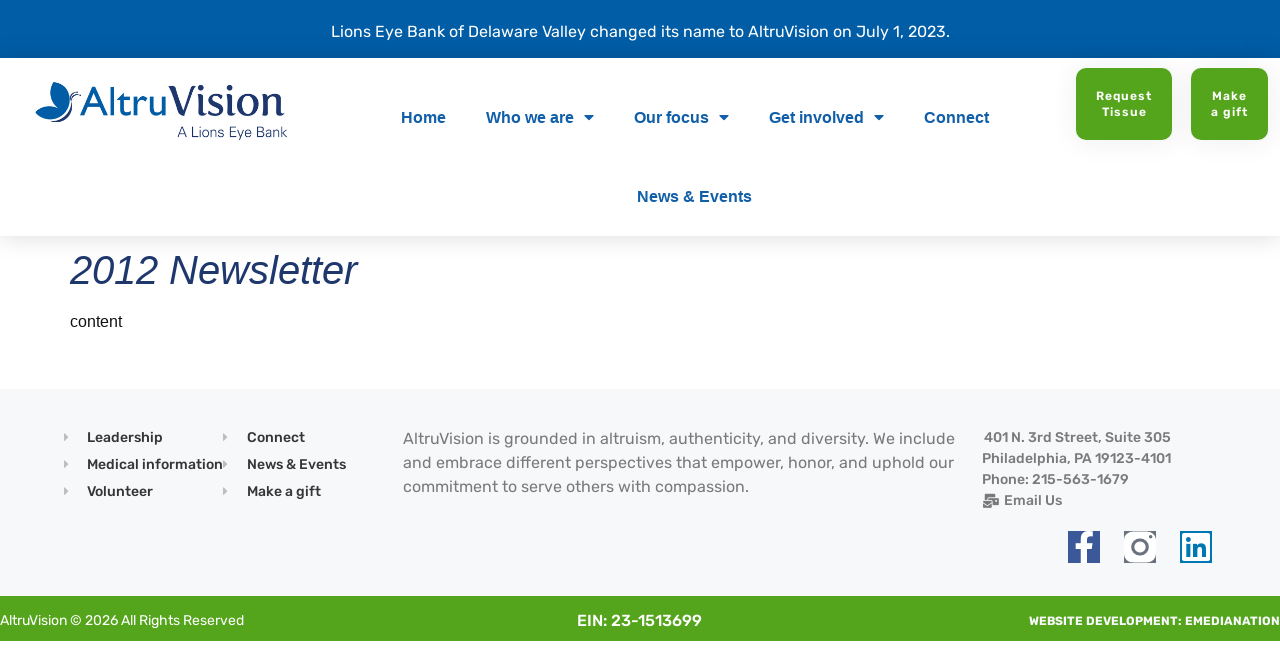

--- FILE ---
content_type: text/css
request_url: https://altruvision.org/wp-content/uploads/elementor/css/post-2446.css?ver=1768889263
body_size: 802
content:
.elementor-kit-2446{--e-global-color-primary:#005DA6;--e-global-color-secondary:#54595F;--e-global-color-text:#7A7A7A;--e-global-color-accent:#55A51C;--e-global-color-930680c:#F7F8FA;--e-global-color-edb967f:#FFFFFF;--e-global-color-6b38af2:#005DA6;--e-global-color-a18b03d:#1E376C;--e-global-color-23bb434:#BBBBBB;--e-global-color-8d541d8:#FFCE02;--e-global-color-c920065:#FF5A00;--e-global-typography-primary-font-family:"Rubik";--e-global-typography-primary-font-weight:600;--e-global-typography-secondary-font-family:"Georgia";--e-global-typography-secondary-font-weight:400;--e-global-typography-text-font-family:"Rubik";--e-global-typography-text-font-weight:400;--e-global-typography-accent-font-family:"Rubik";--e-global-typography-accent-font-weight:600;color:#121212;}.elementor-kit-2446 button,.elementor-kit-2446 input[type="button"],.elementor-kit-2446 input[type="submit"],.elementor-kit-2446 .elementor-button{background-color:var( --e-global-color-accent );font-weight:600;color:#FFFFFF;border-radius:10px 10px 10px 10px;padding:20px 20px 20px 20px;}.elementor-kit-2446 button:hover,.elementor-kit-2446 button:focus,.elementor-kit-2446 input[type="button"]:hover,.elementor-kit-2446 input[type="button"]:focus,.elementor-kit-2446 input[type="submit"]:hover,.elementor-kit-2446 input[type="submit"]:focus,.elementor-kit-2446 .elementor-button:hover,.elementor-kit-2446 .elementor-button:focus{background-color:#68CE1F;color:var( --e-global-color-6b38af2 );border-radius:10px 10px 10px 10px;}.elementor-kit-2446 e-page-transition{background-color:#FFBC7D;}.elementor-kit-2446 a{color:#55A51C;font-weight:bold;}.elementor-kit-2446 h1{color:#1E376C;font-family:"Georgia", Sans-serif;font-style:italic;}.elementor-kit-2446 h2{color:var( --e-global-color-primary );font-family:"Georgia", Sans-serif;}.elementor-kit-2446 h3{color:var( --e-global-color-primary );font-family:"Georgia", Sans-serif;}.elementor-kit-2446 h4{color:var( --e-global-color-primary );font-family:"Georgia", Sans-serif;}.elementor-kit-2446 h5{color:var( --e-global-color-primary );font-family:"Georgia", Sans-serif;}.elementor-kit-2446 h6{font-family:"Georgia", Sans-serif;}.elementor-section.elementor-section-boxed > .elementor-container{max-width:1140px;}.e-con{--container-max-width:1140px;}.elementor-widget:not(:last-child){margin-block-end:20px;}.elementor-element{--widgets-spacing:20px 20px;--widgets-spacing-row:20px;--widgets-spacing-column:20px;}{}h1.entry-title{display:var(--page-title-display);}.elementor-lightbox{--lightbox-header-icons-size:10px;--lightbox-navigation-icons-size:10px;}.site-header .site-branding{flex-direction:column;align-items:stretch;}.site-header{padding-inline-end:0px;padding-inline-start:0px;}.site-footer .site-branding{flex-direction:column;align-items:stretch;}@media(max-width:1024px){.elementor-section.elementor-section-boxed > .elementor-container{max-width:1024px;}.e-con{--container-max-width:1024px;}}@media(max-width:767px){.elementor-section.elementor-section-boxed > .elementor-container{max-width:767px;}.e-con{--container-max-width:767px;}}

--- FILE ---
content_type: text/css
request_url: https://altruvision.org/wp-content/uploads/elementor/css/post-3078.css?ver=1768889263
body_size: 2317
content:
.elementor-3078 .elementor-element.elementor-element-4626fb61:not(.elementor-motion-effects-element-type-background), .elementor-3078 .elementor-element.elementor-element-4626fb61 > .elementor-motion-effects-container > .elementor-motion-effects-layer{background-color:var( --e-global-color-primary );}.elementor-3078 .elementor-element.elementor-element-4626fb61{box-shadow:0px 0px 24px 0px rgba(0,0,0,0.15);transition:background 0.3s, border 0.3s, border-radius 0.3s, box-shadow 0.3s;margin-top:0px;margin-bottom:0px;padding:20px 0px 0px 0px;z-index:1;}.elementor-3078 .elementor-element.elementor-element-4626fb61 > .elementor-background-overlay{transition:background 0.3s, border-radius 0.3s, opacity 0.3s;}.elementor-3078 .elementor-element.elementor-element-15f683ae.elementor-column > .elementor-widget-wrap{justify-content:center;}.pp-tooltip.pp-tooltip-{{ID}} .pp-tooltip-content{font-family:var( --e-global-typography-accent-font-family ), Sans-serif;font-weight:var( --e-global-typography-accent-font-weight );}.elementor-widget-text-editor{font-family:var( --e-global-typography-text-font-family ), Sans-serif;font-weight:var( --e-global-typography-text-font-weight );color:var( --e-global-color-text );}.elementor-widget-text-editor.elementor-drop-cap-view-stacked .elementor-drop-cap{background-color:var( --e-global-color-primary );}.elementor-widget-text-editor.elementor-drop-cap-view-framed .elementor-drop-cap, .elementor-widget-text-editor.elementor-drop-cap-view-default .elementor-drop-cap{color:var( --e-global-color-primary );border-color:var( --e-global-color-primary );}.elementor-3078 .elementor-element.elementor-element-53f5d33{text-align:center;font-family:"Rubik", Sans-serif;font-weight:400;color:var( --e-global-color-edb967f );}.elementor-3078 .elementor-element.elementor-element-3a25fe2:not(.elementor-motion-effects-element-type-background), .elementor-3078 .elementor-element.elementor-element-3a25fe2 > .elementor-motion-effects-container > .elementor-motion-effects-layer{background-color:#ffffff;}.elementor-3078 .elementor-element.elementor-element-3a25fe2{box-shadow:0px 0px 24px 0px rgba(0,0,0,0.15);transition:background 0.3s, border 0.3s, border-radius 0.3s, box-shadow 0.3s;margin-top:0px;margin-bottom:10px;padding:20px 0px 0px 0px;z-index:1;}.elementor-3078 .elementor-element.elementor-element-3a25fe2 > .elementor-background-overlay{transition:background 0.3s, border-radius 0.3s, opacity 0.3s;}.elementor-widget-theme-site-logo .widget-image-caption{color:var( --e-global-color-text );font-family:var( --e-global-typography-text-font-family ), Sans-serif;font-weight:var( --e-global-typography-text-font-weight );}.elementor-3078 .elementor-element.elementor-element-2a6626a > .elementor-widget-container{padding:0px 0px 0px 0px;}.elementor-3078 .elementor-element.elementor-element-2a6626a{text-align:center;}.elementor-3078 .elementor-element.elementor-element-2a6626a img{width:260px;max-width:100%;}.elementor-3078 .elementor-element.elementor-element-a504019.elementor-column > .elementor-widget-wrap{justify-content:center;}.elementor-widget-pp-advanced-menu .pp-advanced-menu--main .pp-menu-item{color:var( --e-global-color-text );fill:var( --e-global-color-text );}.elementor-widget-pp-advanced-menu .pp-advanced-menu--main .pp-menu-item:hover,
					.elementor-widget-pp-advanced-menu .pp-advanced-menu--main .pp-menu-item.pp-menu-item-active,
					.elementor-widget-pp-advanced-menu .pp-advanced-menu--main .pp-menu-item.highlighted,
					.elementor-widget-pp-advanced-menu .pp-advanced-menu--main .pp-menu-item:focus{color:var( --e-global-color-accent );fill:var( --e-global-color-accent );}.elementor-widget-pp-advanced-menu .pp-advanced-menu--main:not(.pp--pointer-framed) .pp-menu-item:before,
					.elementor-widget-pp-advanced-menu .pp-advanced-menu--main:not(.pp--pointer-framed) .pp-menu-item:after{background-color:var( --e-global-color-accent );}.elementor-widget-pp-advanced-menu .pp--pointer-framed .pp-menu-item:before,
					.elementor-widget-pp-advanced-menu .pp--pointer-framed .pp-menu-item:after{border-color:var( --e-global-color-accent );}.elementor-widget-pp-advanced-menu .pp--pointer-brackets .pp-menu-item:before,
					.elementor-widget-pp-advanced-menu .pp--pointer-brackets .pp-menu-item:after{color:var( --e-global-color-accent );}.elementor-widget-pp-advanced-menu{--pp-nav-menu-divider-color:var( --e-global-color-text );}.elementor-widget-pp-advanced-menu .pp-menu-toggle .pp-menu-toggle-label{font-family:var( --e-global-typography-primary-font-family ), Sans-serif;font-weight:var( --e-global-typography-primary-font-weight );}.elementor-widget-pp-advanced-menu .pp-advanced-menu--dropdown .pp-menu-item, .elementor-widget-pp-advanced-menu .pp-advanced-menu--dropdown .pp-sub-item, .pp-advanced-menu--dropdown.pp-advanced-menu__container.pp-menu-{{ID}} .sub-menu .pp-menu-item, .pp-advanced-menu--dropdown.pp-advanced-menu__container.pp-menu-{{ID}} .sub-menu .pp-sub-item{font-family:var( --e-global-typography-accent-font-family ), Sans-serif;font-weight:var( --e-global-typography-accent-font-weight );}.elementor-3078 .elementor-element.elementor-element-e9ce6b2 .pp-menu-toggle{margin-left:auto;background-color:rgba(0,0,0,0);border-radius:0px;}.elementor-3078 .elementor-element.elementor-element-e9ce6b2 .pp-advanced-menu--main .pp-menu-item{color:#125FA9;fill:#125FA9;padding-top:25px;padding-bottom:25px;}.elementor-3078 .elementor-element.elementor-element-e9ce6b2 .pp-advanced-menu--main .pp-menu-item:hover,
					.elementor-3078 .elementor-element.elementor-element-e9ce6b2 .pp-advanced-menu--main .pp-menu-item.pp-menu-item-active,
					.elementor-3078 .elementor-element.elementor-element-e9ce6b2 .pp-advanced-menu--main .pp-menu-item.highlighted,
					.elementor-3078 .elementor-element.elementor-element-e9ce6b2 .pp-advanced-menu--main .pp-menu-item:focus{color:#55A51C;fill:#55A51C;}.elementor-3078 .elementor-element.elementor-element-e9ce6b2 .pp-advanced-menu--main:not(.pp--pointer-framed) .pp-menu-item:before,
					.elementor-3078 .elementor-element.elementor-element-e9ce6b2 .pp-advanced-menu--main:not(.pp--pointer-framed) .pp-menu-item:after{background-color:#629042;}.elementor-3078 .elementor-element.elementor-element-e9ce6b2 .pp--pointer-framed .pp-menu-item:before,
					.elementor-3078 .elementor-element.elementor-element-e9ce6b2 .pp--pointer-framed .pp-menu-item:after{border-color:#629042;}.elementor-3078 .elementor-element.elementor-element-e9ce6b2 .pp--pointer-brackets .pp-menu-item:before,
					.elementor-3078 .elementor-element.elementor-element-e9ce6b2 .pp--pointer-brackets .pp-menu-item:after{color:#629042;}.elementor-3078 .elementor-element.elementor-element-e9ce6b2 .pp-advanced-menu--main .pp-menu-item.pp-menu-item-active, .elementor-3078 .elementor-element.elementor-element-e9ce6b2 .pp-advanced-menu--main .menu-item.current-menu-ancestor .pp-menu-item{color:var( --e-global-color-secondary );fill:var( --e-global-color-secondary );}.elementor-3078 .elementor-element.elementor-element-e9ce6b2 .pp-advanced-menu--main:not(.pp--pointer-framed) .pp-menu-item.pp-menu-item-active:before,
					.elementor-3078 .elementor-element.elementor-element-e9ce6b2 .pp-advanced-menu--main:not(.pp--pointer-framed) .pp-menu-item.pp-menu-item-active:after,
					.elementor-3078 .elementor-element.elementor-element-e9ce6b2 .pp-advanced-menu--main:not(.pp--pointer-framed) .menu-item.current-menu-ancestor .pp-menu-item:before,
					.elementor-3078 .elementor-element.elementor-element-e9ce6b2 .pp-advanced-menu--main:not(.pp--pointer-framed) .menu-item.current-menu-ancestor .pp-menu-item:after{background-color:var( --e-global-color-23bb434 );}.elementor-3078 .elementor-element.elementor-element-e9ce6b2 .pp--pointer-framed .pp-menu-item.pp-menu-item-active:before,
					.elementor-3078 .elementor-element.elementor-element-e9ce6b2 .pp--pointer-framed .pp-menu-item.pp-menu-item-active:after,
					.elementor-3078 .elementor-element.elementor-element-e9ce6b2 .pp--pointer-framed .menu-item.current-menu-ancestor .pp-menu-item:before,
					.elementor-3078 .elementor-element.elementor-element-e9ce6b2 .pp--pointer-framed .menu-item.current-menu-ancestor .pp-menu-item:after{border-color:var( --e-global-color-23bb434 );}.elementor-3078 .elementor-element.elementor-element-e9ce6b2 .pp--pointer-brackets .pp-menu-item.pp-menu-item-active:before,
					.elementor-3078 .elementor-element.elementor-element-e9ce6b2 .pp--pointer-brackets .pp-menu-item.pp-menu-item-active:after,
					.elementor-3078 .elementor-element.elementor-element-e9ce6b2 .pp--pointer-brackets .menu-item.current-menu-ancestor .pp-menu-item:before,
					.elementor-3078 .elementor-element.elementor-element-e9ce6b2 .pp--pointer-brackets .menu-item.current-menu-ancestor .pp-menu-item:after{color:var( --e-global-color-23bb434 );}body:not(.rtl) .elementor-3078 .elementor-element.elementor-element-e9ce6b2 .pp-advanced-menu--layout-horizontal .pp-advanced-menu > li:not(:last-child){margin-right:0px;}body.rtl .elementor-3078 .elementor-element.elementor-element-e9ce6b2 .pp-advanced-menu--layout-horizontal .pp-advanced-menu > li:not(:last-child){margin-left:0px;}.elementor-3078 .elementor-element.elementor-element-e9ce6b2 .pp-advanced-menu--main:not(.pp-advanced-menu--layout-horizontal) .pp-advanced-menu > li:not(:last-child){margin-bottom:0px;}.elementor-3078 .elementor-element.elementor-element-e9ce6b2 .pp--pointer-framed .pp-menu-item:before{border-width:3px;}.elementor-3078 .elementor-element.elementor-element-e9ce6b2 .pp--pointer-framed.e--animation-draw .pp-menu-item:before{border-width:0 0 3px 3px;}.elementor-3078 .elementor-element.elementor-element-e9ce6b2 .pp--pointer-framed.e--animation-draw .pp-menu-item:after{border-width:3px 3px 0 0;}.elementor-3078 .elementor-element.elementor-element-e9ce6b2 .pp--pointer-framed.e--animation-corners .pp-menu-item:before{border-width:3px 0 0 3px;}.elementor-3078 .elementor-element.elementor-element-e9ce6b2 .pp--pointer-framed.e--animation-corners .pp-menu-item:after{border-width:0 3px 3px 0;}.elementor-3078 .elementor-element.elementor-element-e9ce6b2 .pp--pointer-underline .pp-menu-item:after,
					 .elementor-3078 .elementor-element.elementor-element-e9ce6b2 .pp--pointer-overline .pp-menu-item:before,
					 .elementor-3078 .elementor-element.elementor-element-e9ce6b2 .pp--pointer-double-line .pp-menu-item:before,
					 .elementor-3078 .elementor-element.elementor-element-e9ce6b2 .pp--pointer-double-line .pp-menu-item:after{height:3px;}.elementor-3078 .elementor-element.elementor-element-e9ce6b2 .pp-advanced-menu--main .pp-advanced-menu--dropdown a, .elementor-3078 .elementor-element.elementor-element-e9ce6b2 .pp-advanced-menu--type-default .pp-advanced-menu--dropdown.pp-menu-default a, .elementor-3078 .elementor-element.elementor-element-e9ce6b2 .pp-menu-toggle{color:var( --e-global-color-primary );fill:var( --e-global-color-primary );}.elementor-3078 .elementor-element.elementor-element-e9ce6b2 .pp-advanced-menu--main .pp-advanced-menu--dropdown, .elementor-3078 .elementor-element.elementor-element-e9ce6b2 .pp-advanced-menu--type-default .pp-advanced-menu--dropdown{background-color:var( --e-global-color-edb967f );}.elementor-3078 .elementor-element.elementor-element-e9ce6b2 .pp-advanced-menu--main .pp-advanced-menu--dropdown a:hover, .elementor-3078 .elementor-element.elementor-element-e9ce6b2 .pp-advanced-menu--type-default .pp-advanced-menu--dropdown.pp-menu-default a:hover, .elementor-3078 .elementor-element.elementor-element-e9ce6b2 .pp-menu-toggle:hover{color:var( --e-global-color-primary );fill:var( --e-global-color-primary );}.elementor-3078 .elementor-element.elementor-element-e9ce6b2 .pp-advanced-menu--main .pp-advanced-menu--dropdown a:hover,
					.elementor-3078 .elementor-element.elementor-element-e9ce6b2 .pp-advanced-menu--main:not(.pp-advanced-menu--layout-expanded) .pp-advanced-menu--dropdown a.highlighted, .elementor-3078 .elementor-element.elementor-element-e9ce6b2 .pp-advanced-menu--type-default .pp-advanced-menu--dropdown.pp-menu-default a:hover,
					.elementor-3078 .elementor-element.elementor-element-e9ce6b2 .pp-advanced-menu--type-default .pp-advanced-menu--dropdown.pp-menu-default a.highlighted{background-color:#D7D7D7;}.elementor-3078 .elementor-element.elementor-element-e9ce6b2 .pp-advanced-menu--main .pp-advanced-menu--dropdown a.pp-menu-item-active, .elementor-3078 .elementor-element.elementor-element-e9ce6b2 .pp-advanced-menu--type-default .pp-advanced-menu--dropdown.pp-menu-default a.pp-menu-item-active{color:var( --e-global-color-secondary );fill:var( --e-global-color-secondary );background-color:var( --e-global-color-23bb434 );}.elementor-3078 .elementor-element.elementor-element-e9ce6b2 .pp-advanced-menu--main .pp-advanced-menu--dropdown, .elementor-3078 .elementor-element.elementor-element-e9ce6b2 .pp-advanced-menu--type-default .pp-advanced-menu--dropdown.pp-menu-default{border-style:solid;border-width:0px 3px 3px 3px;border-color:var( --e-global-color-23bb434 );border-radius:0px 0px 10px 10px;}.elementor-3078 .elementor-element.elementor-element-e9ce6b2 .pp-advanced-menu--main .pp-advanced-menu--dropdown li:first-child a, .elementor-3078 .elementor-element.elementor-element-e9ce6b2 .pp-advanced-menu--type-default .pp-advanced-menu--dropdown.pp-menu-default li:first-child a{border-top-left-radius:0px;border-top-right-radius:0px;}.elementor-3078 .elementor-element.elementor-element-e9ce6b2 .pp-advanced-menu--main .pp-advanced-menu--dropdown li:last-child a, .elementor-3078 .elementor-element.elementor-element-e9ce6b2 .pp-advanced-menu--type-default .pp-advanced-menu--dropdown.pp-menu-default li:last-child a{border-bottom-right-radius:10px;border-bottom-left-radius:10px;}.elementor-3078 .elementor-element.elementor-element-e9ce6b2 .pp-advanced-menu--main .pp-advanced-menu--dropdown, .elementor-3078 .elementor-element.elementor-element-e9ce6b2 .pp-advanced-menu--type-default .pp-advanced-menu__container.pp-advanced-menu--dropdown{box-shadow:0px 0px 10px 0px rgba(0,0,0,0.5);}.elementor-3078 .elementor-element.elementor-element-e9ce6b2 .pp-advanced-menu--main .pp-advanced-menu--dropdown{min-width:200px;}.elementor-3078 .elementor-element.elementor-element-e9ce6b2 .pp-advanced-menu--main .pp-advanced-menu--dropdown li:not(:last-child), .elementor-3078 .elementor-element.elementor-element-e9ce6b2 .pp-advanced-menu--type-default .pp-advanced-menu--dropdown.pp-menu-default li:not(:last-child){border-style:solid;border-color:var( --e-global-color-23bb434 );border-bottom-width:5px;}.elementor-3078 .elementor-element.elementor-element-e9ce6b2 .pp-menu-toggle .pp-hamburger .pp-hamburger-box .pp-hamburger-inner,
					.elementor-3078 .elementor-element.elementor-element-e9ce6b2 .pp-menu-toggle .pp-hamburger .pp-hamburger-box .pp-hamburger-inner:before,
					.elementor-3078 .elementor-element.elementor-element-e9ce6b2 .pp-menu-toggle .pp-hamburger .pp-hamburger-box .pp-hamburger-inner:after{background-color:#000000;}.elementor-3078 .elementor-element.elementor-element-e9ce6b2 .pp-menu-toggle .pp-icon, .elementor-3078 .elementor-element.elementor-element-e9ce6b2 .pp-menu-toggle .pp-menu-toggle-label{color:#000000;}.elementor-3078 .elementor-element.elementor-element-e9ce6b2 .pp-menu-toggle .pp-icon svg{fill:#000000;}.elementor-3078 .elementor-element.elementor-element-e9ce6b2 .pp-menu-toggle:hover .pp-hamburger .pp-hamburger-box .pp-hamburger-inner,
					.elementor-3078 .elementor-element.elementor-element-e9ce6b2 .pp-menu-toggle:hover .pp-hamburger .pp-hamburger-box .pp-hamburger-inner:before,
					.elementor-3078 .elementor-element.elementor-element-e9ce6b2 .pp-menu-toggle:hover .pp-hamburger .pp-hamburger-box .pp-hamburger-inner:after{background-color:#00ce1b;}.elementor-3078 .elementor-element.elementor-element-e9ce6b2 .pp-menu-toggle:hover .pp-icon, .elementor-3078 .elementor-element.elementor-element-e9ce6b2 .pp-menu-toggle:hover .pp-menu-toggle-label{color:#00ce1b;}.elementor-3078 .elementor-element.elementor-element-e9ce6b2 .pp-menu-toggle:hover .pp-icon svg{fill:#00ce1b;}.elementor-3078 .elementor-element.elementor-element-e9ce6b2 .pp-advanced-menu .pp-menu-item, .elementor-3078 .elementor-element.elementor-element-e9ce6b2 .pp-advanced-menu-main-wrapper.pp-advanced-menu--type-full-screen .pp-advanced-menu--dropdown .pp-menu-item, .pp-advanced-menu--dropdown.pp-advanced-menu__container.pp-menu-e9ce6b2 .pp-menu-item{font-size:16px;font-weight:600;}.elementor-3078 .elementor-element.elementor-element-e9ce6b2 .pp-advanced-menu--dropdown .pp-menu-item, .elementor-3078 .elementor-element.elementor-element-e9ce6b2 .pp-advanced-menu--dropdown .pp-sub-item, .pp-advanced-menu--dropdown.pp-advanced-menu__container.pp-menu-e9ce6b2 .sub-menu .pp-menu-item, .pp-advanced-menu--dropdown.pp-advanced-menu__container.pp-menu-e9ce6b2 .sub-menu .pp-sub-item{font-size:15px;}.elementor-3078 .elementor-element.elementor-element-cece015 > .elementor-element-populated{margin:-10px 0px 0px 0px;--e-column-margin-right:0px;--e-column-margin-left:0px;padding:0px 0px 0px 0px;}.elementor-widget-button .elementor-button{background-color:var( --e-global-color-accent );font-family:var( --e-global-typography-accent-font-family ), Sans-serif;font-weight:var( --e-global-typography-accent-font-weight );}.elementor-3078 .elementor-element.elementor-element-d0ce5db .elementor-button{background-color:var( --e-global-color-accent );font-family:"Rubik", Sans-serif;font-size:12px;line-height:16px;letter-spacing:1px;box-shadow:1px 1px 27px 3px rgba(0, 0, 0, 0.06);border-style:none;border-radius:10px 10px 10px 10px;}.elementor-3078 .elementor-element.elementor-element-d0ce5db .elementor-button:hover, .elementor-3078 .elementor-element.elementor-element-d0ce5db .elementor-button:focus{background-color:#55A51CC9;color:var( --e-global-color-secondary );}.elementor-3078 .elementor-element.elementor-element-d0ce5db{width:100%;max-width:100%;}.elementor-3078 .elementor-element.elementor-element-d0ce5db > .elementor-widget-container{padding:0px 0px 0px 0px;}.elementor-3078 .elementor-element.elementor-element-d0ce5db .elementor-button:hover svg, .elementor-3078 .elementor-element.elementor-element-d0ce5db .elementor-button:focus svg{fill:var( --e-global-color-secondary );}.elementor-3078 .elementor-element.elementor-element-3dbc464 > .elementor-element-populated{margin:-10px 0px 0px 0px;--e-column-margin-right:0px;--e-column-margin-left:0px;}.elementor-3078 .elementor-element.elementor-element-d73b067 .elementor-button{background-color:var( --e-global-color-accent );font-family:"Rubik", Sans-serif;font-size:12px;line-height:16px;letter-spacing:1px;box-shadow:1px 1px 27px 3px rgba(0, 0, 0, 0.06);border-style:none;border-radius:10px 10px 10px 10px;}.elementor-3078 .elementor-element.elementor-element-d73b067 .elementor-button:hover, .elementor-3078 .elementor-element.elementor-element-d73b067 .elementor-button:focus{background-color:#55A51CC9;color:var( --e-global-color-secondary );}.elementor-3078 .elementor-element.elementor-element-d73b067{width:100%;max-width:100%;}.elementor-3078 .elementor-element.elementor-element-d73b067 > .elementor-widget-container{margin:0px 0px 0px 0px;padding:0px 0px 0px 0px;}.elementor-3078 .elementor-element.elementor-element-d73b067 .elementor-button:hover svg, .elementor-3078 .elementor-element.elementor-element-d73b067 .elementor-button:focus svg{fill:var( --e-global-color-secondary );}.elementor-theme-builder-content-area{height:400px;}.elementor-location-header:before, .elementor-location-footer:before{content:"";display:table;clear:both;}@media(max-width:1024px){.elementor-3078 .elementor-element.elementor-element-4626fb61{padding:20px 20px 20px 20px;}.elementor-3078 .elementor-element.elementor-element-3a25fe2{padding:20px 20px 20px 20px;}.elementor-3078 .elementor-element.elementor-element-e9ce6b2 .pp-advanced-menu--main .pp-menu-item{padding-left:14px;padding-right:14px;}body:not(.rtl) .elementor-3078 .elementor-element.elementor-element-e9ce6b2 .pp-advanced-menu--layout-horizontal .pp-advanced-menu > li:not(:last-child){margin-right:0px;}body.rtl .elementor-3078 .elementor-element.elementor-element-e9ce6b2 .pp-advanced-menu--layout-horizontal .pp-advanced-menu > li:not(:last-child){margin-left:0px;}.elementor-3078 .elementor-element.elementor-element-e9ce6b2 .pp-advanced-menu--main:not(.pp-advanced-menu--layout-horizontal) .pp-advanced-menu > li:not(:last-child){margin-bottom:0px;}.elementor-3078 .elementor-element.elementor-element-e9ce6b2 .pp-advanced-menu .pp-menu-item, .elementor-3078 .elementor-element.elementor-element-e9ce6b2 .pp-advanced-menu-main-wrapper.pp-advanced-menu--type-full-screen .pp-advanced-menu--dropdown .pp-menu-item, .pp-advanced-menu--dropdown.pp-advanced-menu__container.pp-menu-e9ce6b2 .pp-menu-item{font-size:13px;}}@media(max-width:767px){.elementor-3078 .elementor-element.elementor-element-4626fb61{padding:20px 20px 20px 20px;}.elementor-3078 .elementor-element.elementor-element-15f683ae{width:100%;}.elementor-3078 .elementor-element.elementor-element-15f683ae > .elementor-element-populated{margin:0px 0px 0px 0px;--e-column-margin-right:0px;--e-column-margin-left:0px;}.elementor-3078 .elementor-element.elementor-element-3a25fe2{padding:20px 20px 20px 20px;}.elementor-3078 .elementor-element.elementor-element-44dddb2{width:50%;}.elementor-3078 .elementor-element.elementor-element-44dddb2 > .elementor-element-populated{margin:0px 0px 0px 0px;--e-column-margin-right:0px;--e-column-margin-left:0px;}.elementor-3078 .elementor-element.elementor-element-2a6626a{text-align:center;}.elementor-3078 .elementor-element.elementor-element-2a6626a img{width:150px;}.elementor-3078 .elementor-element.elementor-element-a504019{width:50%;}.elementor-3078 .elementor-element.elementor-element-a504019 > .elementor-element-populated{margin:0px 0px 0px 0px;--e-column-margin-right:0px;--e-column-margin-left:0px;}.elementor-3078 .elementor-element.elementor-element-e9ce6b2 .pp-advanced-menu--main .pp-advanced-menu--dropdown a, .elementor-3078 .elementor-element.elementor-element-e9ce6b2 .pp-advanced-menu--type-default .pp-advanced-menu--dropdown.pp-menu-default a{padding-top:12px;padding-bottom:12px;}.elementor-3078 .elementor-element.elementor-element-e9ce6b2 .pp-advanced-menu--main > .pp-advanced-menu > li > .pp-advanced-menu--dropdown, .elementor-3078 .elementor-element.elementor-element-e9ce6b2 .pp-advanced-menu--type-default .pp-advanced-menu__container.pp-advanced-menu--dropdown{margin-top:20px !important;}.elementor-3078 .elementor-element.elementor-element-cece015{width:50%;}.elementor-3078 .elementor-element.elementor-element-3dbc464{width:50%;}}@media(min-width:768px){.elementor-3078 .elementor-element.elementor-element-15f683ae{width:100%;}.elementor-3078 .elementor-element.elementor-element-a504019{width:58.569%;}.elementor-3078 .elementor-element.elementor-element-cece015{width:8.533%;}.elementor-3078 .elementor-element.elementor-element-3dbc464{width:7.88%;}}@media(max-width:1024px) and (min-width:768px){.elementor-3078 .elementor-element.elementor-element-15f683ae{width:60%;}.elementor-3078 .elementor-element.elementor-element-44dddb2{width:20%;}.elementor-3078 .elementor-element.elementor-element-a504019{width:60%;}.elementor-3078 .elementor-element.elementor-element-cece015{width:20%;}.elementor-3078 .elementor-element.elementor-element-3dbc464{width:20%;}}

--- FILE ---
content_type: text/css
request_url: https://altruvision.org/wp-content/uploads/elementor/css/post-2533.css?ver=1768889263
body_size: 1754
content:
.elementor-2533 .elementor-element.elementor-element-3235b4c0:not(.elementor-motion-effects-element-type-background), .elementor-2533 .elementor-element.elementor-element-3235b4c0 > .elementor-motion-effects-container > .elementor-motion-effects-layer{background-color:#F7F8FA;}.elementor-2533 .elementor-element.elementor-element-3235b4c0{transition:background 0.3s, border 0.3s, border-radius 0.3s, box-shadow 0.3s;margin-top:40px;margin-bottom:0px;padding:3% 5% 2% 5%;}.elementor-2533 .elementor-element.elementor-element-3235b4c0 > .elementor-background-overlay{transition:background 0.3s, border-radius 0.3s, opacity 0.3s;}.elementor-2533 .elementor-element.elementor-element-90e5263.elementor-column > .elementor-widget-wrap{justify-content:flex-start;}.elementor-2533 .elementor-element.elementor-element-e3fdaa6{margin-top:0px;margin-bottom:0px;}.elementor-2533 .elementor-element.elementor-element-2eb27b1.elementor-column > .elementor-widget-wrap{justify-content:flex-start;}.pp-tooltip.pp-tooltip-{{ID}} .pp-tooltip-content{font-family:var( --e-global-typography-accent-font-family ), Sans-serif;font-weight:var( --e-global-typography-accent-font-weight );}.elementor-widget-icon-list .elementor-icon-list-item:not(:last-child):after{border-color:var( --e-global-color-text );}.elementor-widget-icon-list .elementor-icon-list-icon i{color:var( --e-global-color-primary );}.elementor-widget-icon-list .elementor-icon-list-icon svg{fill:var( --e-global-color-primary );}.elementor-widget-icon-list .elementor-icon-list-item > .elementor-icon-list-text, .elementor-widget-icon-list .elementor-icon-list-item > a{font-family:var( --e-global-typography-text-font-family ), Sans-serif;font-weight:var( --e-global-typography-text-font-weight );}.elementor-widget-icon-list .elementor-icon-list-text{color:var( --e-global-color-secondary );}.elementor-2533 .elementor-element.elementor-element-2c65abd .elementor-icon-list-items:not(.elementor-inline-items) .elementor-icon-list-item:not(:last-child){padding-block-end:calc(6px/2);}.elementor-2533 .elementor-element.elementor-element-2c65abd .elementor-icon-list-items:not(.elementor-inline-items) .elementor-icon-list-item:not(:first-child){margin-block-start:calc(6px/2);}.elementor-2533 .elementor-element.elementor-element-2c65abd .elementor-icon-list-items.elementor-inline-items .elementor-icon-list-item{margin-inline:calc(6px/2);}.elementor-2533 .elementor-element.elementor-element-2c65abd .elementor-icon-list-items.elementor-inline-items{margin-inline:calc(-6px/2);}.elementor-2533 .elementor-element.elementor-element-2c65abd .elementor-icon-list-items.elementor-inline-items .elementor-icon-list-item:after{inset-inline-end:calc(-6px/2);}.elementor-2533 .elementor-element.elementor-element-2c65abd .elementor-icon-list-icon i{color:rgba(0,0,0,0.23);transition:color 0.3s;}.elementor-2533 .elementor-element.elementor-element-2c65abd .elementor-icon-list-icon svg{fill:rgba(0,0,0,0.23);transition:fill 0.3s;}.elementor-2533 .elementor-element.elementor-element-2c65abd{--e-icon-list-icon-size:13px;--icon-vertical-offset:0px;}.elementor-2533 .elementor-element.elementor-element-2c65abd .elementor-icon-list-icon{padding-inline-end:2px;}.elementor-2533 .elementor-element.elementor-element-2c65abd .elementor-icon-list-item > .elementor-icon-list-text, .elementor-2533 .elementor-element.elementor-element-2c65abd .elementor-icon-list-item > a{font-family:"Rubik", Sans-serif;font-size:14px;font-weight:500;}.elementor-2533 .elementor-element.elementor-element-2c65abd .elementor-icon-list-text{color:rgba(0,0,0,0.79);transition:color 0.3s;}.elementor-2533 .elementor-element.elementor-element-2c65abd .elementor-icon-list-item:hover .elementor-icon-list-text{color:var( --e-global-color-accent );}.elementor-2533 .elementor-element.elementor-element-7f17dda.elementor-column > .elementor-widget-wrap{justify-content:flex-start;}.elementor-2533 .elementor-element.elementor-element-df73b4a .elementor-icon-list-items:not(.elementor-inline-items) .elementor-icon-list-item:not(:last-child){padding-block-end:calc(6px/2);}.elementor-2533 .elementor-element.elementor-element-df73b4a .elementor-icon-list-items:not(.elementor-inline-items) .elementor-icon-list-item:not(:first-child){margin-block-start:calc(6px/2);}.elementor-2533 .elementor-element.elementor-element-df73b4a .elementor-icon-list-items.elementor-inline-items .elementor-icon-list-item{margin-inline:calc(6px/2);}.elementor-2533 .elementor-element.elementor-element-df73b4a .elementor-icon-list-items.elementor-inline-items{margin-inline:calc(-6px/2);}.elementor-2533 .elementor-element.elementor-element-df73b4a .elementor-icon-list-items.elementor-inline-items .elementor-icon-list-item:after{inset-inline-end:calc(-6px/2);}.elementor-2533 .elementor-element.elementor-element-df73b4a .elementor-icon-list-icon i{color:rgba(0,0,0,0.23);transition:color 0.3s;}.elementor-2533 .elementor-element.elementor-element-df73b4a .elementor-icon-list-icon svg{fill:rgba(0,0,0,0.23);transition:fill 0.3s;}.elementor-2533 .elementor-element.elementor-element-df73b4a{--e-icon-list-icon-size:13px;--icon-vertical-offset:0px;}.elementor-2533 .elementor-element.elementor-element-df73b4a .elementor-icon-list-icon{padding-inline-end:2px;}.elementor-2533 .elementor-element.elementor-element-df73b4a .elementor-icon-list-item > .elementor-icon-list-text, .elementor-2533 .elementor-element.elementor-element-df73b4a .elementor-icon-list-item > a{font-family:"Rubik", Sans-serif;font-size:14px;font-weight:500;}.elementor-2533 .elementor-element.elementor-element-df73b4a .elementor-icon-list-text{color:rgba(0,0,0,0.79);transition:color 0.3s;}.elementor-2533 .elementor-element.elementor-element-df73b4a .elementor-icon-list-item:hover .elementor-icon-list-text{color:var( --e-global-color-accent );}.elementor-2533 .elementor-element.elementor-element-ab493f3.elementor-column > .elementor-widget-wrap{justify-content:center;}.elementor-2533 .elementor-element.elementor-element-ab493f3 > .elementor-element-populated{margin:0px 0px 0px 0px;--e-column-margin-right:0px;--e-column-margin-left:0px;padding:0px 20px 0px 20px;}.elementor-widget-text-editor{font-family:var( --e-global-typography-text-font-family ), Sans-serif;font-weight:var( --e-global-typography-text-font-weight );color:var( --e-global-color-text );}.elementor-widget-text-editor.elementor-drop-cap-view-stacked .elementor-drop-cap{background-color:var( --e-global-color-primary );}.elementor-widget-text-editor.elementor-drop-cap-view-framed .elementor-drop-cap, .elementor-widget-text-editor.elementor-drop-cap-view-default .elementor-drop-cap{color:var( --e-global-color-primary );border-color:var( --e-global-color-primary );}.elementor-2533 .elementor-element.elementor-element-07fb765{width:var( --container-widget-width, 121.556% );max-width:121.556%;--container-widget-width:121.556%;--container-widget-flex-grow:0;}.elementor-2533 .elementor-element.elementor-element-246855dc.elementor-column > .elementor-widget-wrap{justify-content:flex-end;}.elementor-2533 .elementor-element.elementor-element-11a59397 .elementor-icon-list-items:not(.elementor-inline-items) .elementor-icon-list-item:not(:last-child){padding-block-end:calc(0px/2);}.elementor-2533 .elementor-element.elementor-element-11a59397 .elementor-icon-list-items:not(.elementor-inline-items) .elementor-icon-list-item:not(:first-child){margin-block-start:calc(0px/2);}.elementor-2533 .elementor-element.elementor-element-11a59397 .elementor-icon-list-items.elementor-inline-items .elementor-icon-list-item{margin-inline:calc(0px/2);}.elementor-2533 .elementor-element.elementor-element-11a59397 .elementor-icon-list-items.elementor-inline-items{margin-inline:calc(-0px/2);}.elementor-2533 .elementor-element.elementor-element-11a59397 .elementor-icon-list-items.elementor-inline-items .elementor-icon-list-item:after{inset-inline-end:calc(-0px/2);}.elementor-2533 .elementor-element.elementor-element-11a59397 .elementor-icon-list-icon i{color:var( --e-global-color-text );transition:color 0.3s;}.elementor-2533 .elementor-element.elementor-element-11a59397 .elementor-icon-list-icon svg{fill:var( --e-global-color-text );transition:fill 0.3s;}.elementor-2533 .elementor-element.elementor-element-11a59397{--e-icon-list-icon-size:14px;--icon-vertical-offset:0px;}.elementor-2533 .elementor-element.elementor-element-11a59397 .elementor-icon-list-item > .elementor-icon-list-text, .elementor-2533 .elementor-element.elementor-element-11a59397 .elementor-icon-list-item > a{font-family:"Rubik", Sans-serif;font-size:14px;font-weight:500;}.elementor-2533 .elementor-element.elementor-element-11a59397 .elementor-icon-list-text{color:var( --e-global-color-text );transition:color 0.3s;}.elementor-2533 .elementor-element.elementor-element-160e5d09{--grid-template-columns:repeat(0, auto);width:var( --container-widget-width, 100% );max-width:100%;--container-widget-width:100%;--container-widget-flex-grow:0;--icon-size:32px;--grid-column-gap:20px;--grid-row-gap:0px;}.elementor-2533 .elementor-element.elementor-element-160e5d09 .elementor-widget-container{text-align:right;}.elementor-2533 .elementor-element.elementor-element-160e5d09 .elementor-social-icon{--icon-padding:0em;}.elementor-2533 .elementor-element.elementor-element-4d358b3b > .elementor-container > .elementor-column > .elementor-widget-wrap{align-content:center;align-items:center;}.elementor-2533 .elementor-element.elementor-element-4d358b3b:not(.elementor-motion-effects-element-type-background), .elementor-2533 .elementor-element.elementor-element-4d358b3b > .elementor-motion-effects-container > .elementor-motion-effects-layer{background-color:var( --e-global-color-accent );}.elementor-2533 .elementor-element.elementor-element-4d358b3b > .elementor-container{max-width:1500px;min-height:45px;}.elementor-2533 .elementor-element.elementor-element-4d358b3b{transition:background 0.3s, border 0.3s, border-radius 0.3s, box-shadow 0.3s;}.elementor-2533 .elementor-element.elementor-element-4d358b3b > .elementor-background-overlay{transition:background 0.3s, border-radius 0.3s, opacity 0.3s;}.elementor-2533 .elementor-element.elementor-element-1b3cc97c.elementor-column > .elementor-widget-wrap{justify-content:center;}.elementor-2533 .elementor-element.elementor-element-1b3cc97c > .elementor-element-populated{padding:5px 0px 0px 0px;}.elementor-widget-heading .elementor-heading-title{font-family:var( --e-global-typography-primary-font-family ), Sans-serif;font-weight:var( --e-global-typography-primary-font-weight );color:var( --e-global-color-primary );}.elementor-2533 .elementor-element.elementor-element-5daa659{text-align:start;}.elementor-2533 .elementor-element.elementor-element-5daa659 .elementor-heading-title{font-family:"Rubik", Sans-serif;font-size:14px;font-weight:400;color:var( --e-global-color-edb967f );}.elementor-2533 .elementor-element.elementor-element-229ad16 > .elementor-element-populated{padding:5px 0px 0px 0px;}.elementor-2533 .elementor-element.elementor-element-c3c0145{text-align:center;}.elementor-2533 .elementor-element.elementor-element-c3c0145 .elementor-heading-title{font-family:"Rubik", Sans-serif;font-size:16px;font-weight:500;color:var( --e-global-color-edb967f );}.elementor-2533 .elementor-element.elementor-element-6ae4b07 > .elementor-element-populated{padding:5px 0px 0px 0px;}.elementor-2533 .elementor-element.elementor-element-a1f3b9a{text-align:end;}.elementor-2533 .elementor-element.elementor-element-a1f3b9a .elementor-heading-title{font-family:"Rubik", Sans-serif;font-size:12px;font-weight:100;text-transform:uppercase;color:var( --e-global-color-930680c );}.elementor-theme-builder-content-area{height:400px;}.elementor-location-header:before, .elementor-location-footer:before{content:"";display:table;clear:both;}@media(max-width:1024px){.elementor-2533 .elementor-element.elementor-element-3235b4c0{padding:8% 5% 8% 5%;}.elementor-2533 .elementor-element.elementor-element-2c65abd .elementor-icon-list-item > .elementor-icon-list-text, .elementor-2533 .elementor-element.elementor-element-2c65abd .elementor-icon-list-item > a{font-size:13px;}.elementor-2533 .elementor-element.elementor-element-df73b4a .elementor-icon-list-item > .elementor-icon-list-text, .elementor-2533 .elementor-element.elementor-element-df73b4a .elementor-icon-list-item > a{font-size:13px;}.elementor-2533 .elementor-element.elementor-element-246855dc > .elementor-element-populated{padding:0% 25% 0% 0%;}.elementor-2533 .elementor-element.elementor-element-160e5d09{--icon-size:18px;}}@media(max-width:767px){.elementor-2533 .elementor-element.elementor-element-3235b4c0{padding:20% 5% 20% 5%;}.elementor-2533 .elementor-element.elementor-element-90e5263{width:100%;}.elementor-2533 .elementor-element.elementor-element-90e5263 > .elementor-element-populated{margin:30px 0px 0px 0px;--e-column-margin-right:0px;--e-column-margin-left:0px;}.elementor-2533 .elementor-element.elementor-element-2eb27b1{width:50%;}.elementor-2533 .elementor-element.elementor-element-7f17dda{width:50%;}.elementor-2533 .elementor-element.elementor-element-ab493f3{width:100%;}.elementor-2533 .elementor-element.elementor-element-ab493f3 > .elementor-element-populated{margin:25% 0% 0% 0%;--e-column-margin-right:0%;--e-column-margin-left:0%;}.elementor-2533 .elementor-element.elementor-element-246855dc > .elementor-element-populated{padding:0px 0px 0px 0px;}.elementor-2533 .elementor-element.elementor-element-11a59397 .elementor-icon-list-items:not(.elementor-inline-items) .elementor-icon-list-item:not(:last-child){padding-block-end:calc(8px/2);}.elementor-2533 .elementor-element.elementor-element-11a59397 .elementor-icon-list-items:not(.elementor-inline-items) .elementor-icon-list-item:not(:first-child){margin-block-start:calc(8px/2);}.elementor-2533 .elementor-element.elementor-element-11a59397 .elementor-icon-list-items.elementor-inline-items .elementor-icon-list-item{margin-inline:calc(8px/2);}.elementor-2533 .elementor-element.elementor-element-11a59397 .elementor-icon-list-items.elementor-inline-items{margin-inline:calc(-8px/2);}.elementor-2533 .elementor-element.elementor-element-11a59397 .elementor-icon-list-items.elementor-inline-items .elementor-icon-list-item:after{inset-inline-end:calc(-8px/2);}.elementor-2533 .elementor-element.elementor-element-5daa659 > .elementor-widget-container{padding:4px 0px 0px 0px;}.elementor-2533 .elementor-element.elementor-element-5daa659{text-align:center;}.elementor-2533 .elementor-element.elementor-element-c3c0145 > .elementor-widget-container{padding:4px 0px 0px 0px;}.elementor-2533 .elementor-element.elementor-element-a1f3b9a > .elementor-widget-container{padding:4px 0px 0px 0px;}.elementor-2533 .elementor-element.elementor-element-a1f3b9a{text-align:center;}.elementor-2533 .elementor-element.elementor-element-a1f3b9a .elementor-heading-title{font-size:10px;}}@media(min-width:768px){.elementor-2533 .elementor-element.elementor-element-90e5263{width:27.687%;}.elementor-2533 .elementor-element.elementor-element-ab493f3{width:51.979%;}.elementor-2533 .elementor-element.elementor-element-246855dc{width:20%;}}@media(max-width:1024px) and (min-width:768px){.elementor-2533 .elementor-element.elementor-element-90e5263{width:33%;}.elementor-2533 .elementor-element.elementor-element-ab493f3{width:25%;}.elementor-2533 .elementor-element.elementor-element-246855dc{width:50%;}}